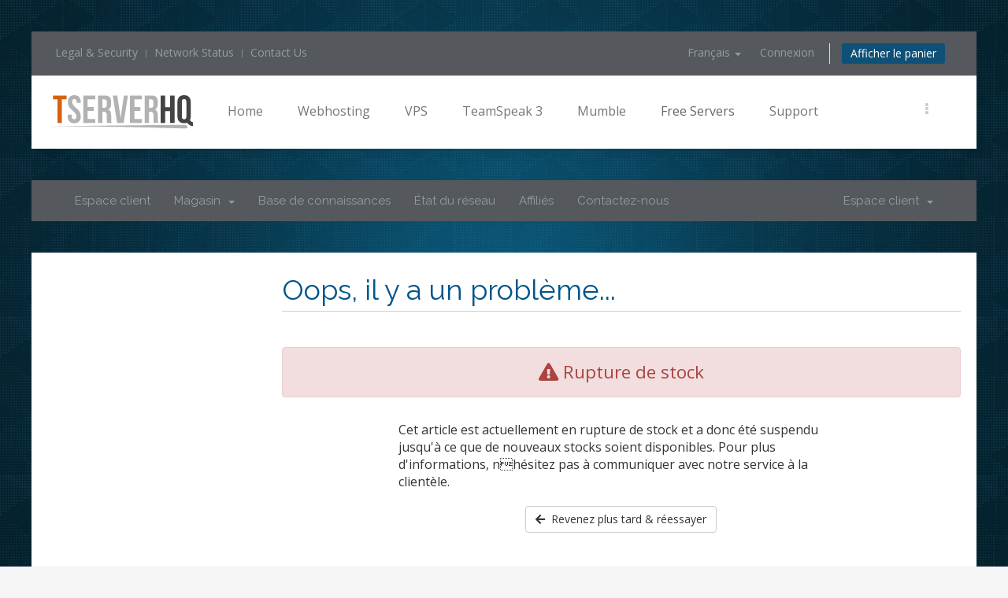

--- FILE ---
content_type: text/html; charset=utf-8
request_url: https://tserverhq.com/clients/cart.php?a=add&pid=54&language=french
body_size: 6703
content:
<!DOCTYPE html>
<html lang="en">
    <head>
        <meta charset="utf-8" />
        <meta http-equiv="X-UA-Compatible" content="IE=edge">
        <meta name="viewport" content="width=device-width, initial-scale=1">
        <title>Votre panier - TserverHQ</title>

        <!-- Styling -->
<link href="//fonts.googleapis.com/css?family=Open+Sans:300,400,600|Raleway:400,700" rel="stylesheet">
<link href="/clients/templates/tshqsix/css/all.min.css?v=c5c745" rel="stylesheet">
<link href="/clients/assets/css/font-awesome.min.css" rel="stylesheet">

<!-----------------------------Custom Additions--------------------------->
<link href="/clients/templates/tshqsix/css/overrides.css" rel="stylesheet">
<link href="/clients/templates/tshqsix/css/styles.css" rel="stylesheet">
<link href="/clients/templates/tshqsix/css/theme.css" rel="stylesheet">
<!-----------------------------Custom Additions--------------------------->

<!-- HTML5 Shim and Respond.js IE8 support of HTML5 elements and media queries -->
<!-- WARNING: Respond.js doesn't work if you view the page via file:// -->
<!--[if lt IE 9]>
  <script src="https://oss.maxcdn.com/libs/html5shiv/3.7.0/html5shiv.js"></script>
  <script src="https://oss.maxcdn.com/libs/respond.js/1.4.2/respond.min.js"></script>
<![endif]-->

<script type="text/javascript">
    var csrfToken = '49e03f5d1d5e63c4c5d41650b34ee57c4a5cb74d',
        markdownGuide = 'Guide de mise en forme',
        locale = 'en',
        saved = 'enregistré',
        saving = 'enregistrement automatique',
        whmcsBaseUrl = "/clients",
        requiredText = 'Requis',
        recaptchaSiteKey = "";
</script>

<!-----------------------------Custom JS Additions---------------------->

<script defer src="https://d3d22p1vke9wyr.cloudfront.net/assets/js/uikit-ecb573af.js" type="text/javascript"></script>
<script src="/clients/templates/tshqsix/js/autocomplete.js"></script>
<script defer src="https://d3d22p1vke9wyr.cloudfront.net/assets/js/uikit.js"></script>
<script defer src="https://d3d22p1vke9wyr.cloudfront.net/assets/js/social.js"></script>
<script defer src="https://d3d22p1vke9wyr.cloudfront.net/assets/js/theme.js"></script>

<!-- Custom Styling -->

<link rel="stylesheet" href="/clients/templates/tshqsix/css/custom.css">
<script src="/clients/templates/tshqsix/js/scripts.min.js?v=c5c745"></script>

        
        <script>
            jQuery(document).ready(function () {
                jQuery('.uk-dropdown').attr('style', 'top: 40px; left: 0px;');

                        });
        </script>

    
<!-- Dynamic Template Compatibility -->
<!-- Please update your theme to include or have a comment on the following to negate dynamic inclusion -->
<link rel="stylesheet" type="text/css" href="/clients/assets/css/fontawesome-all.min.css" />

</head>
    <body data-phone-cc-input="">

        

                <div class="uk-container uk-container-center">
            <div class="tm-header">
                <div class="tm-toolbar uk-clearfix uk-hidden-small">

                    <div class="uk-float-left">
                        <div class="uk-panel"><ul class="uk-subnav uk-subnav-line">
                                <li><a href="/legal">Legal &amp; Security</a></li>
                                <li><a href="https://tserverhq.com/clients/serverstatus.php">Network Status</a></li>
                                <li><a href="/support">Contact Us</a></li></ul>
                        </div>
                    </div>

                    <div class="uk-float-right">
                        <div class="uk-panel">
                            <!-- Top Bar -->
                                                        <ul class="top-nav">
                            <li>
                    <a href="#" class="choose-language" data-toggle="popover" id="languageChooser">
                        Français
                        <b class="caret"></b>
                    </a>
                    <div id="languageChooserContent" class="hidden">
                        <ul>
                                                            <li>
                                    <a href="/clients/cart.php?a=add&amp;pid=54&amp;language=arabic">العربية</a>
                                </li>
                                                            <li>
                                    <a href="/clients/cart.php?a=add&amp;pid=54&amp;language=azerbaijani">Azerbaijani</a>
                                </li>
                                                            <li>
                                    <a href="/clients/cart.php?a=add&amp;pid=54&amp;language=catalan">Català</a>
                                </li>
                                                            <li>
                                    <a href="/clients/cart.php?a=add&amp;pid=54&amp;language=chinese">中文</a>
                                </li>
                                                            <li>
                                    <a href="/clients/cart.php?a=add&amp;pid=54&amp;language=croatian">Hrvatski</a>
                                </li>
                                                            <li>
                                    <a href="/clients/cart.php?a=add&amp;pid=54&amp;language=czech">Čeština</a>
                                </li>
                                                            <li>
                                    <a href="/clients/cart.php?a=add&amp;pid=54&amp;language=danish">Dansk</a>
                                </li>
                                                            <li>
                                    <a href="/clients/cart.php?a=add&amp;pid=54&amp;language=dutch">Nederlands</a>
                                </li>
                                                            <li>
                                    <a href="/clients/cart.php?a=add&amp;pid=54&amp;language=english">English</a>
                                </li>
                                                            <li>
                                    <a href="/clients/cart.php?a=add&amp;pid=54&amp;language=estonian">Estonian</a>
                                </li>
                                                            <li>
                                    <a href="/clients/cart.php?a=add&amp;pid=54&amp;language=farsi">Persian</a>
                                </li>
                                                            <li>
                                    <a href="/clients/cart.php?a=add&amp;pid=54&amp;language=french">Français</a>
                                </li>
                                                            <li>
                                    <a href="/clients/cart.php?a=add&amp;pid=54&amp;language=german">Deutsch</a>
                                </li>
                                                            <li>
                                    <a href="/clients/cart.php?a=add&amp;pid=54&amp;language=hebrew">עברית</a>
                                </li>
                                                            <li>
                                    <a href="/clients/cart.php?a=add&amp;pid=54&amp;language=hungarian">Magyar</a>
                                </li>
                                                            <li>
                                    <a href="/clients/cart.php?a=add&amp;pid=54&amp;language=italian">Italiano</a>
                                </li>
                                                            <li>
                                    <a href="/clients/cart.php?a=add&amp;pid=54&amp;language=macedonian">Macedonian</a>
                                </li>
                                                            <li>
                                    <a href="/clients/cart.php?a=add&amp;pid=54&amp;language=norwegian">Norwegian</a>
                                </li>
                                                            <li>
                                    <a href="/clients/cart.php?a=add&amp;pid=54&amp;language=portuguese-br">Português</a>
                                </li>
                                                            <li>
                                    <a href="/clients/cart.php?a=add&amp;pid=54&amp;language=portuguese-pt">Português</a>
                                </li>
                                                            <li>
                                    <a href="/clients/cart.php?a=add&amp;pid=54&amp;language=romanian">Română</a>
                                </li>
                                                            <li>
                                    <a href="/clients/cart.php?a=add&amp;pid=54&amp;language=russian">Русский</a>
                                </li>
                                                            <li>
                                    <a href="/clients/cart.php?a=add&amp;pid=54&amp;language=spanish">Español</a>
                                </li>
                                                            <li>
                                    <a href="/clients/cart.php?a=add&amp;pid=54&amp;language=swedish">Svenska</a>
                                </li>
                                                            <li>
                                    <a href="/clients/cart.php?a=add&amp;pid=54&amp;language=turkish">Türkçe</a>
                                </li>
                                                            <li>
                                    <a href="/clients/cart.php?a=add&amp;pid=54&amp;language=ukranian">Українська</a>
                                </li>
                                                    </ul>
                    </div>
                </li>
                                        <li>
                    <a href="/clients/clientarea.php">Connexion</a>
                </li>
                                <li class="primary-action">
                    <a href="/clients/cart.php?a=view" class="btn">
                        Afficher le panier
                    </a>
                </li>
                                </ul>
                        </div>
                    </div>

                </div>

                <nav class="tm-navbar uk-navbar">
                    <a class="tm-logo uk-float-left uk-hidden-small" href="https://tserverhq.com"><img src="/clients/templates/tshqsix/img/TSHQ_Logo_BLK.svg" width="180" height="48" alt="TserverHQ Server Hosting"></a>
                    <ul class="uk-navbar-nav uk-visible-large">
                        <li class="uk-parent" data-uk-dropdown="{'preventflip':'y'}" aria-haspopup="true" aria-expanded="false">
                            <a href="/">Home</a>
                            <div class="uk-dropdown uk-dropdown-navbar uk-dropdown-width-2">
                                <div class="uk-grid uk-dropdown-grid">
                                    <div class="uk-width-1-2">
                                        <ul class="uk-nav uk-nav-navbar">
                                            <li><a href="/home/we-beat-any-price"><i class="uk-icon-check"></i> We Beat Any Price!</a></li>
                                            <li><a href="/home/30-day-guarantee"><i class="uk-icon-check"></i> 30 day guarantee</a></li>
                                            <li><a href="/home/instant-setup"><i class="uk-icon-check"></i> Instant Setup</a></li>
                                            <li><a href="/home/verified-safe"><i class="uk-icon-check"></i> Verified Safe</a></li>
                                            <li><a href="/home/group-pay"><i class="uk-icon-check"></i> Group Pay</a></li>
                                        </ul>
                                    </div>
                                    <div class="uk-width-1-2">
                                        <ul class="uk-nav uk-nav-navbar">
                                            <li><a href="/home/increase-or-decrease-users-at-anytime"><i class="uk-icon-check"></i> Change Size Instantly</a></li>
                                            <li><a href="/home/custom-panel"><i class="uk-icon-check"></i> Custom Panels</a></li>
                                            <li><a href="#"><i class="uk-icon-check"></i> No Hidden Charges</a></li>
                                            <li><a href="/support"><i class="uk-icon-check"></i> 24 Hour Support</a></li>
                                            <li><a href="/home/sla"><i class="uk-icon-check"></i> 99.8% Uptime SLA</a></li>
                                        </ul>
                                    </div>
                                </div>
                            </div>
                        </li>
                        <li class="uk-parent" data-uk-dropdown="{'preventflip':'y'}" aria-haspopup="true" aria-expanded="false">
                            <a href="/webhosting">Webhosting</a>
                            <div class="uk-dropdown uk-dropdown-navbar uk-dropdown-width-2">
                                <div class="uk-grid uk-dropdown-grid">
                                    <div class="uk-width-1-2">
                                        <ul class="uk-nav uk-nav-navbar">
                                            <li><a href="/webhosting">Webhosting Prices</a></li>
                                            <li><a href="/webhosting/ssl-certificates">Free SSL Certificates</a></li>
                                        </ul>
                                    </div>
                                    <div class="uk-width-1-2">
                                        <ul class="uk-nav uk-nav-navbar">
                                            <li>
                                                <a href="/webhosting/free-voice-server">Free Voice Server
                                                    <div>Ts3 or Mumble!</div>
                                                </a>
                                            </li>
                                            <li>
                                                <a href="/teamspeak-3-server/teamspeak-3-no-port-service">Free Ts3 No-Port
                                                    <div>Use your domain!</div>
                                                </a>
                                            </li>
                                        </ul>
                                    </div>
                                </div>
                            </div>
                        </li>
                        <li class="uk-parent" data-uk-dropdown="{'preventflip':'y'}" aria-haspopup="true" aria-expanded="false">
                            <a href="/teamspeak-3-server/teamspeak-3-vps">VPS</a>
                            <div class="uk-dropdown uk-dropdown-navbar uk-dropdown-width-2">
                                <div class="uk-grid uk-dropdown-grid">
                                    <div class="uk-width-1-2">
                                        <ul class="uk-nav uk-nav-navbar">
                                            <li><a href="/teamspeak-3-server/teamspeak-3-vps">Voice Server VPS</a></li>
                                            <li><a href="/vps/game-server-vps">Gamer Server VPS</a></li>
                                            <li><a href="https://tserverhq.com/clients/knowledgebase/21/Virtual-Private-Servers-VPS">VPS Guides</a></li>
                                        </ul>
                                    </div>
                                    <div class="uk-width-1-2">
                                        <ul class="uk-nav uk-nav-navbar">
                                            <li><a href="/vps/fully-managed">Fully Managed Support</a></li>
                                            <li><a href="/vps/server-monitoring">Server Monitoring</a></li>
                                        </ul>
                                    </div>
                                </div>
                            </div>
                        </li>
                        <li class="uk-parent" data-uk-dropdown="{'preventflip':'y'}" aria-haspopup="true" aria-expanded="false">
                            <a href="/teamspeak-3-server">TeamSpeak 3</a>
                            <div class="uk-dropdown uk-dropdown-navbar uk-dropdown-width-2">
                                <div class="uk-grid uk-dropdown-grid">
                                    <div class="uk-width-1-2">
                                        <ul class="uk-nav uk-nav-navbar">
                                            <li><a href="/teamspeak-3-server">TeamSpeak 3 pricing</a></li>
                                            <li><a href="/teamspeak-3-server/teamspeak-for-smartphones">TeamSpeak Phone App</a></li>
                                            <li><a href="https://tserverhq.com/clients/knowledgebase/12/Teamspeak-3">TeamSpeak 3 Guides</a></li>
                                            <li><a href="https://www.teamspeak.com/downloads">TeamSpeak 3 Download</a></li>
                                        </ul>
                                    </div>
                                    <div class="uk-width-1-2">
                                        <ul class="uk-nav uk-nav-navbar">
                                            <li>
                                                <a href="/teamspeak-3-server/teamspeak-3-vps">TeamSpeak 3 VPS
                                                    <div>host your own teamspeak!</div>
                                                </a>
                                            </li>
                                            <li>
                                                <a href="/teamspeak-3-server/teamspeak-3-no-port-service">No-Port Service
                                                    <div>Never use a port again!</div>
                                                </a>
                                            </li>
                                            <li>
                                                <a href="/teamspeak-3-server/ts3-bot">TeamSpeak3 Bot
                                                    <div>Automate your server!</div>
                                                </a>
                                            </li>
                                        </ul>
                                    </div>
                                </div>
                            </div>
                        </li>
                        <li class="uk-parent" data-uk-dropdown="{'preventflip':'y'}" aria-haspopup="true" aria-expanded="false">
                            <a href="/mumble-server">Mumble</a>
                            <div class="uk-dropdown uk-dropdown-navbar uk-dropdown-width-1">
                                <div class="uk-grid uk-dropdown-grid">
                                    <div class="uk-width-1-1">
                                        <ul class="uk-nav uk-nav-navbar">
                                            <li><a href="/mumble-server">Mumble Pricing</a></li>
                                            <li><a href="https://tserverhq.com/clients/downloads/3/Download-Mumble">Mumble Download</a></li>
                                            <li><a href="/mumble-server/mumble-for-android">Mumble for Android</a></li>
                                            <li><a href="https://tserverhq.com/clients/knowledgebase/6/Mumble">Mumble Guides</a></li>
                                        </ul>
                                    </div>
                                </div>
                            </div>
                        </li>
                        <li class="uk-active"><a href="/free-servers">Free Servers</a></li>
                        <li class="uk-parent" data-uk-dropdown="{'preventflip':'y'}" aria-haspopup="true" aria-expanded="false">
                            <a href="/support">Support</a>
                            <div class="uk-dropdown uk-dropdown-navbar uk-dropdown-width-1">
                                <div class="uk-grid uk-dropdown-grid">
                                    <div class="uk-width-1-1">
                                        <ul class="uk-nav uk-nav-navbar">
                                            <li><a href="https://tserverhq.com/clients/knowledgebase">Knowledgebase</a></li>
                                            <li><a href="https://tserverhq.com/clients/supporttickets.php">View support tickets</a></li>
                                            <li><a href="https://tserverhq.com/clients/submitticket.php">Open new ticket</a></li>
                                        </ul>
                                    </div>
                                </div>
                            </div>
                        </li>
                    </ul>
                    <div class="uk-navbar-flip">
                        <div class="uk-flex uk-flex-middle uk-navbar-content tm-navbar-more uk-visible-large" data-uk-dropdown="{mode:'click'}">
                            <a class="uk-link-reset"></a>
                            <div class="uk-dropdown uk-dropdown-flip">
                                <div class="">
                                    <h3 class="uk-panel-title">Login Areas</h3>
                                    <div class="uk-grid">
                                        <div class="uk-width-1-1">
                                            <ul class="uk-nav uk-nav-navbar">
                                                <li><a href="https://tserverhq.com/clients/clientarea.php">Billing & Support Area</a></li>
                                                <li class="uk-nav-header">Products</li>
                                                <li>
                                                    <a href="https://tserverhq.com/clients/clientarea.php?action=services">Webhosting
                                                        <div class="uk-text-small uk-text-muted">or yourdomain.com/cpanel</div>
                                                    </a>
                                                </li>
                                                <li>
                                                    <a href="https://server.tserverhq.com">Voice Control Panel
                                                        <div class="uk-text-small uk-text-muted">For all voice server types.</div>
                                                    </a>
                                                </li>
                                                <li>
                                                    <a href="https://tserverhq.com/bot">TS3 Bot</a>
                                                    <div class="uk-text-small uk-text-muted">TeamSpeak 3 Bot Login.</div>
                                                </li>
                                            </ul>
                                        </div>
                                    </div>
                                </div>
                            </div>
                        </div>
                    </div>
                    <a href="#offcanvas" class="uk-navbar-toggle uk-navbar-flip uk-padding-remove uk-hidden-large" data-uk-offcanvas=""></a>
                    <div class="uk-navbar-content uk-padding-remove uk-visible-small">
                        <a class="tm-logo-small uk-float-left" href="https://tserverhq.com">
                            <img src="/clients/templates/tshqsix/img/TSHQ_Logo_BLK.svg" width="160" height="39" alt="TserverHQ Hosting">
                        </a>
                    </div>
                </nav>
            </div>

            <section id="main-menu">

                <nav id="nav" class="navku navbar navbar-default navbar-main tm-toolbar uk-clearfix" role="navigation" style="margin-top:40px;border-radius: 0px;">
                    <div class="">
                        <!-- Brand and toggle get grouped for better mobile display -->
                        <div class="navbar-header">
                            <button type="button" class="navbar-toggle" data-toggle="collapse" data-target="#primary-nav">
                                <span class="sr-only">Toggle navigation</span>
                                <span class="icon-bar"></span>
                                <span class="icon-bar"></span>
                                <span class="icon-bar"></span>
                            </button>
                        </div>

                        <!-- Collect the nav links, forms, and other content for toggling -->
                        <div class="collapse navbar-collapse" id="primary-nav">

                            <ul class="nav navbar-nav">

                                    <li menuItemName="Home" class="" id="Primary_Navbar-Home">
        <a href="/clients/index.php">
                        Espace client
                                </a>
            </li>
    <li menuItemName="Store" class="dropdown" id="Primary_Navbar-Store">
        <a class="dropdown-toggle" data-toggle="dropdown" href="#">
                        Magasin
                        &nbsp;<b class="caret"></b>        </a>
                    <ul class="dropdown-menu">
                            <li menuItemName="Browse Products Services" id="Primary_Navbar-Store-Browse_Products_Services">
                    <a href="/clients/cart.php">
                                                Tout parcourir
                                            </a>
                </li>
                            <li menuItemName="Shop Divider 1" class="nav-divider" id="Primary_Navbar-Store-Shop_Divider_1">
                    <a href="">
                                                -----
                                            </a>
                </li>
                            <li menuItemName="Voice Servers" id="Primary_Navbar-Store-Voice_Servers">
                    <a href="/clients/cart.php?gid=4">
                                                Voice Servers
                                            </a>
                </li>
                            <li menuItemName="Web Hosting" id="Primary_Navbar-Store-Web_Hosting">
                    <a href="/clients/cart.php?gid=5">
                                                Web Hosting
                                            </a>
                </li>
                            <li menuItemName="Bots" id="Primary_Navbar-Store-Bots">
                    <a href="/clients/cart.php?gid=7">
                                                Bots
                                            </a>
                </li>
                            <li menuItemName="SSL Certificates" id="Primary_Navbar-Store-SSL_Certificates">
                    <a href="/clients/cart.php?gid=6">
                                                SSL Certificates
                                            </a>
                </li>
                            <li menuItemName="VPS / Dedicated" id="Primary_Navbar-Store-VPS___Dedicated">
                    <a href="/clients/cart.php?gid=8">
                                                VPS / Dedicated
                                            </a>
                </li>
                            <li menuItemName="Register a New Domain" id="Primary_Navbar-Store-Register_a_New_Domain">
                    <a href="/clients/cart.php?a=add&domain=register">
                                                Enregistrer un nom de domaine
                                            </a>
                </li>
                            <li menuItemName="Transfer a Domain to Us" id="Primary_Navbar-Store-Transfer_a_Domain_to_Us">
                    <a href="/clients/cart.php?a=add&domain=transfer">
                                                Transférer un nom de domaine
                                            </a>
                </li>
                        </ul>
            </li>
    <li menuItemName="Knowledgebase" class="" id="Primary_Navbar-Knowledgebase">
        <a href="/clients/knowledgebase">
                        Base de connaissances
                                </a>
            </li>
    <li menuItemName="Network Status" class="" id="Primary_Navbar-Network_Status">
        <a href="/clients/serverstatus.php">
                        État du réseau
                                </a>
            </li>
    <li menuItemName="Affiliates" class="" id="Primary_Navbar-Affiliates">
        <a href="/clients/affiliates.php">
                        Affiliés
                                </a>
            </li>
    <li menuItemName="Contact Us" class="" id="Primary_Navbar-Contact_Us">
        <a href="/clients/contact.php">
                        Contactez-nous
                                </a>
            </li>

                            </ul>

                            <ul class="nav navbar-nav navbar-right">

                                    <li menuItemName="Account" class="dropdown" id="Secondary_Navbar-Account">
        <a class="dropdown-toggle" data-toggle="dropdown" href="#">
                        Espace client
                        &nbsp;<b class="caret"></b>        </a>
                    <ul class="dropdown-menu">
                            <li menuItemName="Login" id="Secondary_Navbar-Account-Login">
                    <a href="/clients/clientarea.php">
                                                Connexion
                                            </a>
                </li>
                            <li menuItemName="Divider" class="nav-divider" id="Secondary_Navbar-Account-Divider">
                    <a href="">
                                                -----
                                            </a>
                </li>
                            <li menuItemName="Forgot Password?" id="Secondary_Navbar-Account-Forgot_Password?">
                    <a href="/clients/password/reset/begin">
                                                Mot de passe oublié?
                                            </a>
                </li>
                        </ul>
            </li>

                            </ul>

                        </div><!-- /.navbar-collapse -->
                    </div>
                </nav>

            </section>

            
            
            <section id="main-body" class="container" style="margin:0px;padding:0px;width:100%;background: transparent;">
                <div id="tm-middle" class="tm-middle uk-grid" data-uk-grid-match="" data-uk-grid-margin="" >
                    <div class="tm-main uk-width-medium-3-4 uk-row-first" style="margin-top:40px;padding-left: 0px;width:100%;" >
                        <main  class="tm-content" id="tm-content" style="background: #ffffff;padding:20px;">

                                                        




                            

<link rel="stylesheet" type="text/css" href="/clients/templates/orderforms/standard_cart/css/all.min.css?v=c5c745" />
<script type="text/javascript" src="/clients/templates/orderforms/standard_cart/js/scripts.min.js?v=c5c745"></script>

<div id="order-standard_cart">

    <div class="row">

        <div class="pull-md-right col-md-9">

            <div class="header-lined">
                <h1>
                    Oops, il y a un problème...
                </h1>
            </div>

        </div>

        <div class="col-md-3 pull-md-left sidebar hidden-xs hidden-sm">

            
        </div>

        <div class="col-md-9 pull-md-right">

            <div class="categories-collapsed visible-xs visible-sm clearfix">

    <div class="pull-left form-inline">
        <form method="get" action="/clients/cart.php">
            <select name="gid" onchange="submit()" class="form-control">
                <optgroup label="Product Categories">
                                            <option value="4">Voice Servers</option>
                                            <option value="5">Web Hosting</option>
                                            <option value="7">Bots</option>
                                            <option value="6">SSL Certificates</option>
                                            <option value="8">VPS / Dedicated</option>
                                    </optgroup>
                <optgroup label="Actions">
                                                                <option value="registerdomain">Enregistrer un nom de domaine</option>
                                                                <option value="transferdomain">Transférer un nom de domaine</option>
                                        <option value="viewcart">Afficher le panier</option>
                </optgroup>
            </select>
        </form>
    </div>

    
</div>

            <div class="alert alert-danger error-heading">
                <i class="fas fa-exclamation-triangle"></i>
                Rupture de stock
            </div>

            <div class="row">
                <div class="col-sm-8 col-sm-offset-2">

                    <p class="margin-bottom">Cet article est actuellement en rupture de stock et a donc été suspendu jusqu'à ce que de nouveaux stocks soient disponibles. Pour plus d'informations, nhésitez pas à communiquer avec notre service à la clientèle.</p>

                    <div class="text-center">
                        <a href="javascript:history.go(-1)" class="btn btn-default">
                            <i class="fas fa-arrow-left"></i>&nbsp;
                            Revenez plus tard & réessayer
                        </a>
                    </div>

                </div>
            </div>

        </div>
    </div>
</div>






</main>
</div>

</div>
</section>






    <footer id="tm-footer" class="tm-footer tm-footer-margin-top" style="margin-top: 40px;">
        <div class="uk-panel uk-panel-space uk-text-center">
            <a class="tm-totop-scroller uk-link-reset" data-uk-smooth-scroll="" href="#"></a>

            <div class="uk-panel">
                <div>
                    <img class="uk-margin-bottom" src="https://d3d22p1vke9wyr.cloudfront.net/images/TSHQ_Logo_WHT.svg" width="150" height="41" alt="TserverHQ TeamSpeak 3 Servers">
                    <br>Copyright &copy; 2026 TserverHQ All rights reserved.<br>TserverHQ is a wholly owned subsidiary of Invictus International
                </div></div>
        </div>
    </footer>
</div>

<div id="offcanvas" class="uk-offcanvas">
    <div class="uk-offcanvas-bar uk-offcanvas-bar-flip">
        <ul class="uk-nav uk-nav-offcanvas">
            <li class="uk-parent">
                <a href="/">Home</a>
                <ul class="uk-nav-sub">
                    <li><a href="/home/we-beat-any-price"><i class="uk-icon-check"></i> We Beat Any Price!</a></li>
                    <li><a href="/home/30-day-guarantee"><i class="uk-icon-check"></i> 30 day guarantee</a></li>
                    <li><a href="/home/instant-setup"><i class="uk-icon-check"></i> Instant Setup</a></li>
                    <li><a href="/home/verified-safe"><i class="uk-icon-check"></i> Verified Safe</a></li>
                    <li><a href="/home/group-pay"><i class="uk-icon-check"></i> Group Pay</a></li>
                    <li><a href="/home/increase-or-decrease-users-at-anytime"><i class="uk-icon-check"></i> Change Size Instantly</a></li>
                    <li><a href="/home/custom-panel"><i class="uk-icon-check"></i> Custom Panels</a></li>
                    <li><a href="#"><i class="uk-icon-check"></i> No Hidden Charges</a></li>
                    <li><a href="/support"><i class="uk-icon-check"></i> 24 Hour Support</a></li>
                    <li><a href="/home/sla"><i class="uk-icon-check"></i> 99.8% Uptime SLA</a></li>
                </ul>
            </li>
            <li class="uk-parent">
                <a href="/webhosting">Webhosting</a>
                <ul class="uk-nav-sub">
                    <li><a href="/webhosting">Webhosting Prices</a></li>
                    <li><a href="/webhosting/ssl-certificates">Free SSL Certificates</a></li>
                    <li>
                        <a href="/webhosting/free-voice-server">Free Voice Server</a>
                        <div>
                            Ts3 or Mumble!
                        </div>
                    </li>
                    <li>
                        <a href="/teamspeak-3-server/teamspeak-3-no-port-service">Free Ts3 No-Port</a>
                        <div>
                            Use your domain!
                        </div>
                    </li>
                </ul>
            </li>
            <li class="uk-parent">
                <a href="/teamspeak-3-server/teamspeak-3-vps">VPS</a>
                <ul class="uk-nav-sub">
                    <li><a href="/teamspeak-3-server/teamspeak-3-vps">Voice Server VPS</a></li>
                    <li><a href="/vps/game-server-vps">Gamer Server VPS</a></li>
                    <li><a href="https://tserverhq.com/clients/knowledgebase/21/Virtual-Private-Servers-VPS">VPS Guides</a></li>
                    <li><a href="/vps/fully-managed">Fully Managed Support</a></li>
                    <li><a href="/vps/server-monitoring">Server Monitoring</a></li>
                </ul>
            </li>
            <li class="uk-parent">
                <a href="/teamspeak-3-server">TeamSpeak 3</a>
                <ul class="uk-nav-sub">
                    <li><a href="/teamspeak-3-server">TeamSpeak 3 pricing</a></li>
                    <li><a href="/teamspeak-3-server/teamspeak-for-smartphones">TeamSpeak Phone App</a></li>
                    <li><a href="https://tserverhq.com/clients/knowledgebase/12/Teamspeak-3">TeamSpeak 3 Guides</a></li>
                    <li><a href="https://www.teamspeak.com/downloads">TeamSpeak 3 Download</a></li>
                    <li>
                        <a href="/teamspeak-3-server/teamspeak-3-vps">TeamSpeak 3 VPS</a>
                        <div>
                            host your own teamspeak!
                        </div>
                    </li>
                    <li>
                        <a href="/teamspeak-3-server/teamspeak-3-no-port-service">No-Port Service</a>
                        <div>
                            Never use a port again!
                        </div>
                    </li>
                    <li>
                        <a href="/teamspeak-3-server/ts3-bot">TeamSpeak3 Bot</a>
                        <div>
                            Automate your server!
                        </div>
                    </li>
                </ul>
            </li>
            <li class="uk-parent">
                <a href="/mumble-server">Mumble</a>
                <ul class="uk-nav-sub">
                    <li><a href="/mumble-server">Mumble Pricing</a></li>
                    <li><a href="https://tserverhq.com/clients/downloads/3/Download-Mumble">Mumble Download</a></li>
                    <li><a href="/mumble-server/mumble-for-android">Mumble for Android</a></li>
                    <li><a href="https://tserverhq.com/clients/knowledgebase/6/Mumble">Mumble Guides</a></li>
                </ul>
            </li>
            <li class="uk-active"><a href="/free-servers">Free Servers</a></li>
            <li class="uk-parent">
                <a href="/support">Support</a>
                <ul class="uk-nav-sub">
                    <li><a href="https://tserverhq.com/clients/knowledgebase">Knowledgebase</a></li>
                    <li><a href="https://tserverhq.com/clients/supporttickets.php">View support tickets</a></li>
                    <li><a href="https://tserverhq.com/clients/submitticket.php">Open new ticket</a></li>
                </ul>
            </li>
        </ul>
        <div class="uk-panel">
            <form id="search-122-5af3c3a72d9c5" class="uk-search" action="/free-servers" method="post" name="search-122-5af3c3a72d9c5">
<input type="hidden" name="token" value="49e03f5d1d5e63c4c5d41650b34ee57c4a5cb74d" />
                <input class="uk-search-field" type="text" name="searchword" placeholder="search..."> <input type="hidden" name="task" value="search"> <input type="hidden" name="option" value="com_search"> <input type="hidden" name="Itemid" value="152">
            </form>
        </div>
    </div>
</div>

<div id="fullpage-overlay" class="hidden">
    <div class="outer-wrapper">
        <div class="inner-wrapper">
            <img src="/clients/assets/img/overlay-spinner.svg">
            <br>
            <span class="msg"></span>
        </div>
    </div>
</div>

<div class="modal system-modal fade" id="modalAjax" tabindex="-1" role="dialog" aria-hidden="true">
    <div class="modal-dialog">
        <div class="modal-content panel-primary">
            <div class="modal-header panel-heading">
                <button type="button" class="close" data-dismiss="modal">
                    <span aria-hidden="true">&times;</span>
                    <span class="sr-only">Close</span>
                </button>
                <h4 class="modal-title"></h4>
            </div>
            <div class="modal-body panel-body">
                Chargement en cours...
            </div>
            <div class="modal-footer panel-footer">
                <div class="pull-left loader">
                    <i class="fas fa-circle-notch fa-spin"></i>
                    Chargement en cours...
                </div>
                <button type="button" class="btn btn-default" data-dismiss="modal">
                    Close
                </button>
                <button type="button" class="btn btn-primary modal-submit">
                    Submit
                </button>
            </div>
        </div>
    </div>
</div>

<form action="#" id="frmGeneratePassword" class="form-horizontal">
    <div class="modal fade" id="modalGeneratePassword">
        <div class="modal-dialog">
            <div class="modal-content panel-primary">
                <div class="modal-header panel-heading">
                    <button type="button" class="close" data-dismiss="modal" aria-label="Close"><span aria-hidden="true">&times;</span></button>
                    <h4 class="modal-title">
                        Generate Password
                    </h4>
                </div>
                <div class="modal-body">
                    <div class="alert alert-danger hidden" id="generatePwLengthError">
                        Please enter a number between 8 and 64 for the password length
                    </div>
                    <div class="form-group">
                        <label for="generatePwLength" class="col-sm-4 control-label">Password Length</label>
                        <div class="col-sm-8">
                            <input type="number" min="8" max="64" value="12" step="1" class="form-control input-inline input-inline-100" id="inputGeneratePasswordLength">
                        </div>
                    </div>
                    <div class="form-group">
                        <label for="generatePwOutput" class="col-sm-4 control-label">Generated Password</label>
                        <div class="col-sm-8">
                            <input type="text" class="form-control" id="inputGeneratePasswordOutput">
                        </div>
                    </div>
                    <div class="row">
                        <div class="col-sm-8 col-sm-offset-4">
                            <button type="submit" class="btn btn-default btn-sm">
                                <i class="fas fa-plus fa-fw"></i>
                                Generate new password
                            </button>
                            <button type="button" class="btn btn-default btn-sm copy-to-clipboard" data-clipboard-target="#inputGeneratePasswordOutput">
                                <img src="/clients/assets/img/clippy.svg" alt="Copy to clipboard" width="15">
                                
                            </button>
                        </div>
                    </div>
                </div>
                <div class="modal-footer">
                    <button type="button" class="btn btn-default" data-dismiss="modal">
                        Close
                    </button>
                    <button type="button" class="btn btn-primary" id="btnGeneratePasswordInsert" data-clipboard-target="#inputGeneratePasswordOutput">
                        Copy to clipboard & Insert
                    </button>
                </div>
            </div>
        </div>
    </div>
</form>



</body>
</html>


--- FILE ---
content_type: text/css
request_url: https://tserverhq.com/clients/templates/tshqsix/css/custom.css
body_size: 3506
content:
@import url(https://fonts.googleapis.com/css?family=Open+Sans:600,400,300);@import url(https://fonts.googleapis.com/css?family=Raleway:400,500);@media (min-width:1220px){body>.uk-container>:last-child{margin-bottom:40px}}body{background-color:transparent!important}.navbar-main li.account{background-color:transparent}.navbar-main .navbar-nav>li>a{padding-bottom:1px!important;padding-top:1px!important;color:rgba(177,185,186,.7)}.navbar-main .navbar-nav>.active>a,.navbar-main .navbar-nav>.active>a:focus,.navbar-main .navbar-nav>.active>a:hover,.navbar-main .navbar-nav>.open>a,.navbar-main .navbar-nav>.open>a:focus,.navbar-main .navbar-nav>.open>a:hover,.navbar-main .navbar-nav>li>a:focus,.navbar-main .navbar-nav>li>a:hover{background:0 0}ul.top-nav{margin-top:0!important;margin-bottom:0}ul.top-nav>li>a{padding:0 10px!important;color:rgba(177,185,186,.7);font:400 14px/24px Open Sans}ul.top-nav>li:active>a,ul.top-nav>li:focus>a,ul.top-nav>li:hover>a,ul.top-nav>li>a:focus{color:#fff}.email-verification{float:left;width:100%}.email-verification .btn{margin:3px 0;padding:3px 10px;background-color:#55595d;border-color:#55595d;color:#fff;font-style:normal;white-space:nowrap;overflow:hidden;text-overflow:ellipsis}#footer .tm-footer{box-shadow:0 10px 15px 0 rgba(0,0,0,.03)}#footer .uk-text-center{text-align:center!important}#footer .uk-panel-space{padding:30px}@media (min-width:1220px){.tm-content+.tm-main-bottom,.tm-footer-margin-top,.tm-main-top+.tm-content,.tm-middle+.tm-bottom-a,.tm-middle+.tm-bottom-b{margin-top:40px}}#footer .tm-footer>.uk-panel{background:#4c5054;color:#b1b9ba}#footer .uk-panel:before,.uk-panel:after{content:"";display:table}#footer .uk-panel>:not(.uk-panel-title):last-child{margin-bottom:0}@media (min-width:1220px){.tm-header{margin-top:40px;margin-bottom:40px}}.tm-header{margin-top:30px;margin-bottom:30px}@media (min-width:1220px){.tm-toolbar{padding-left:40px;padding-right:40px}}.tm-toolbar{padding:15px 30px;background:#55595d;color:#b1b9ba}.uk-clearfix:before{content:"";display:table-cell}[class*=uk-float-]{max-width:100%}.uk-float-left{float:left}.uk-panel,.uk-panel:hover{text-decoration:none}.uk-panel{display:block;position:relative}.uk-panel>:not(.uk-panel-title):last-child{margin-bottom:0}.uk-subnav{display:-ms-flexbox;display:-webkit-flex;display:flex;-ms-flex-wrap:wrap;-webkit-flex-wrap:wrap;flex-wrap:wrap;margin-left:-10px;margin-top:-10px;padding:0;list-style:none}.uk-subnav:after,.uk-subnav:before{content:"";display:block;overflow:hidden}.tm-toolbar .uk-subnav>:first-child{padding-left:0}.uk-subnav>*{float:left}.uk-subnav>*{-ms-flex:none;-webkit-flex:none;flex:none;padding-left:10px;margin-top:10px;position:relative}.uk-subnav-line>:before{content:"";display:inline-block;height:10px;vertical-align:middle}.tm-toolbar .uk-icon-hover,.tm-toolbar .uk-subnav>*>*{color:rgba(177,185,186,.7)}.tm-toolbar a{color:#fff}.uk-subnav>*>*{display:inline-block;color:#767676}[class*=uk-float-]{max-width:100%}.uk-float-right{float:right}.uk-navbar{background:#fff;color:#767676;padding:25px;box-shadow:0 10px 15px 0 rgba(0,0,0,.05)}.tm-navbar .tm-logo{margin-right:22px}img{max-width:100%;height:auto;box-sizing:border-box;border:0}.uk-navbar-nav{margin:0;padding:0;list-style:none;float:left}.uk-navbar-nav>li{float:left;position:relative}.uk-navbar-nav>li>a{display:block;box-sizing:border-box;text-decoration:none;height:40px;padding:0 22px;line-height:40px;color:#767676;font-size:16px;font-family:Open Sans;font-weight:400}@media (min-width:768px){.uk-dropdown-width-2:not(.uk-dropdown-stack){width:440px}}.uk-dropdown-navbar{margin-top:0;background:#fff;color:#b4b8b9}.col-xs-12.main-content{background-color:#fff}section#header{background:0 0!important}.uk-container-center{margin-left:auto;margin-right:auto}@media (min-width:1220px){.uk-container{max-width:1380px!important;padding:0 40px}.tm-header{margin-top:40px;margin-bottom:40px}.tm-toolbar{padding-left:40px;padding-right:40px}}.uk-container{box-sizing:border-box;max-width:1060px;padding:0 40px}.uk-container:after,.uk-container:before{content:"";display:table}.uk-container:after{clear:both}.uk-button,.uk-nav-dropdown>li>a,.uk-nav-navbar>li>a,.uk-nav-offcanvas>li>a,.uk-tab>li>a{overflow:hidden}.tm-header{margin-top:30px;margin-bottom:30px}.tm-toolbar{padding:15px 30px;background:#55595d;float:left;width:100%;color:#b1b9ba}[class*=uk-float-]{max-width:100%}.uk-float-left{float:left}.uk-panel>:not(.uk-panel-title):last-child{margin-bottom:0}.uk-subnav{display:-ms-flexbox;display:-webkit-flex;display:flex;-ms-flex-wrap:wrap;-webkit-flex-wrap:wrap;flex-wrap:wrap;margin-left:-10px;margin-top:-10px;padding:0;list-style:none}.uk-subnav:after,.uk-subnav:before{content:"";display:block;overflow:hidden}.tm-toolbar .uk-subnav>:first-child{padding-left:0}.uk-subnav>*{float:left}.uk-subnav>*{-ms-flex:none;-webkit-flex:none;flex:none;padding-left:10px;margin-top:10px;position:relative}.tm-toolbar .uk-icon-hover,.tm-toolbar .uk-subnav>*>*{color:rgba(177,185,186,.7)}.tm-toolbar a{color:#fff}.uk-subnav>*>*{display:inline-block;color:#767676}[class*=uk-float-]{max-width:100%}.uk-float-right{float:right}.uk-panel,.uk-panel:hover{text-decoration:none}.uk-panel{display:block;position:relative}.uk-navbar{background:#fff;color:#767676;float:left;width:100%;padding:25px;box-shadow:0 10px 15px 0 rgba(0,0,0,.05)}.uk-navbar:after,.uk-navbar:before{content:"";display:table}.tm-navbar .tm-logo{margin-right:22px}img{max-width:100%;height:auto;box-sizing:border-box;border:0}.uk-navbar-nav{margin:0;padding:0;list-style:none;float:left}.uk-navbar-nav>li{float:left;position:relative}.uk-navbar-nav>li>a{display:block;box-sizing:border-box;text-decoration:none;height:40px;padding:0 22px;line-height:40px;color:#767676;font-size:16px;font-family:Open Sans;font-weight:400}.logo_uknav{float:left}.navku{float:left;width:100%}.uk-navbar-nav>li.uk-open>a,.uk-navbar-nav>li:hover>a,.uk-navbar-nav>li>a:focus{background-color:rgba(0,0,0,0);color:#666;outline:0}.uk-open .uk-dropdown{-webkit-transform-origin:0 0;transform-origin:0 0}.uk-open .uk-dropdown-navbar{-webkit-animation:uk-fade-scale-02 .2s ease-in-out;animation:uk-fade-scale-02 .2s ease-in-out}@media (min-width:768px){.uk-dropdown-width-2:not(.uk-dropdown-stack){width:440px}}.uk-open>.uk-dropdown,.uk-open>.uk-dropdown-blank{display:block;-webkit-animation:uk-fade-scale-02 .2s ease-in-out;animation:uk-fade-scale-02 .2s ease-in-out;-webkit-transform-origin:0 0;transform-origin:0 0}.uk-dropdown-navbar{margin-top:0;background:#fff;color:#b4b8b9}.uk-dropdown-bottom{margin-top:5px}.uk-dropdown{padding:30px;background:#fff;color:#767676;font-size:1rem;vertical-align:top;border:1px solid rgba(0,0,0,.05);box-shadow:0 5px 15px 0 rgba(0,0,0,.05)}.uk-dropdown,.uk-dropdown-blank{display:none;position:absolute;z-index:1020;box-sizing:border-box;width:220px}.uk-dropdown .uk-width-1-2,.uk-dropdown .uk-width-2-4,.uk-dropdown .uk-width-3-6,.uk-dropdown .uk-width-5-10{width:50%!important}.uk-nav-navbar>li>a:focus,.uk-nav-navbar>li>a:hover{background:rgba(246,246,246,.55);color:#767676;outline:0;text-decoration:none}.uk-nav-dropdown>li>a,.uk-nav-navbar>li>a,.uk-nav-offcanvas>li>a,.uk-tab>li>a{overflow:hidden;font-size:14px;color:#767676;padding:10px 30px;width:100%;line-height:24px;float:left}.tm-totop-scroller{color:#b1b9ba!important;display:block;height:30px;right:30px;z-index:1;position:absolute}.tm-footer>.uk-panel a:hover{color:#b1b9ba}.uk-button{background:#f6f6f6 none repeat scroll 0 0;border:medium none;box-sizing:border-box;color:#767676;display:inline-block;font-family:inherit;font-feature-settings:inherit;font-kerning:inherit;font-language-override:inherit;font-size:1rem;font-size-adjust:inherit;font-stretch:inherit;font-style:inherit;font-synthesis:inherit;font-variant:inherit;font-weight:inherit;line-height:30px;margin:0;min-height:30px;overflow:visible;padding:0 12px;text-align:center;text-decoration:none!important;text-transform:none;vertical-align:middle}.uk-button:focus,.uk-button:hover{background-color:#eee;color:#767676;outline:medium none;text-decoration:none}.uk-button:not(:disabled){cursor:pointer}@media (min-width:768px){.uk-dropdown:not(.uk-dropdown-stack)>.uk-dropdown-grid{margin-left:-30px;margin-right:-30px}}@media (min-width:768px){.uk-dropdown:not(.uk-dropdown-stack)>.uk-dropdown-grid>[class*=uk-width-]{padding-left:30px;padding-right:30px}}.uk-width-1-2,.uk-width-2-4,.uk-width-3-6,.uk-width-5-10{width:50%}@media (min-width:768px){.uk-dropdown:not(.uk-dropdown-stack)>.uk-dropdown-grid>[class*=uk-width-]:nth-child(n+2){border-left:1px solid rgba(120,121,122,.15)}.uk-width-medium-1-4{width:25%}}.uk-article-title{font-size:22px;line-height:28px;font-weight:400;text-transform:none}.uk-article>:last-child{margin-bottom:0}.uk-panel-box{padding:30px;background:#fff;color:#767676;box-shadow:0 10px 15px 0 rgba(0,0,0,.03)}.uk-panel-box .uk-panel-title{color:#666}.uk-panel-title{margin-top:0;margin-bottom:20px;font-size:22px;line-height:30px;font-weight:400;text-transform:none;color:#666}*+address,*+blockquote,*+dl,*+fieldset,*+figure,*+ol,*+p,*+pre,*+ul{margin-top:20px}@media (min-width:1220px){.tm-content+.tm-main-bottom,.tm-footer-margin-top,.tm-main-top+.tm-content,.tm-middle+.tm-bottom-a,.tm-middle+.tm-bottom-b{margin-top:40px}}body>.uk-container>:last-child{margin-bottom:30px}@media (min-width:1220px){body>.uk-container>:last-child{margin-bottom:40px}}.tm-navbar .tm-logo{margin-right:22px}.tm-header>.tm-logo{display:inline-block;margin-bottom:30px}@media (min-width:1220px){.tm-header>.tm-logo{margin-bottom:40px}}.tm-header{margin-top:30px;margin-bottom:30px}@media (min-width:1220px){.tm-header{margin-top:40px;margin-bottom:40px}}@media (min-width:768px){.tm-article-blog .tm-socialbuttons{padding-left:90px}}@media (min-width:1220px){.tm-slideset-avion .uk-slidenav-previous{left:-40px}.tm-slideset-avion .uk-slidenav-next{right:-40px}}@media (min-width:960px){.tm-height-650{min-height:650px}}@media (max-width:767px){.tm-article-blog [class*=tm-article-date-]+*{margin-left:5px}}@media (min-width:768px){.tm-article-blog .tm-article-date{width:90px}.tm-article-blog [class*=tm-article-date-]{display:block}.tm-article-blog .tm-article-date-day{font-size:24px}}@media (min-width:768px){.tm-article-column{text-align:justify;-webkit-column-count:2;-moz-column-count:2;column-count:2;-webkit-column-gap:30px;-moz-column-gap:30px;column-gap:30px}}@media (min-width:768px) and (min-width:1220px){.tm-article-column{-webkit-column-gap:40px;-moz-column-gap:40px;column-gap:40px}}@media (max-width:767px){.tm-article-blog .tm-article-content.tm-article-date-true{padding-top:40px}}@media (min-width:768px){.tm-article-blog .tm-article-content.tm-article-date-true{padding-left:90px}}@media (min-width:768px){.tm-totop-scroller{position:absolute}}@media (min-width:1220px){.tm-totop-scroller{right:40px}}@media (min-width:1220px){.tm-toolbar{padding-left:40px;padding-right:40px}}@media (min-width:1220px){.tm-header{margin-top:40px;margin-bottom:40px}}@media (min-width:1220px){.tm-header>.tm-logo{margin-bottom:40px}}@media (min-width:1220px){body>.uk-container>:last-child{margin-bottom:40px}}@media (min-width:1220px){.tm-content+.tm-main-bottom,.tm-footer-margin-top,.tm-main-top+.tm-content,.tm-middle+.tm-bottom-a,.tm-middle+.tm-bottom-b{margin-top:40px}}.uk-grid+.uk-grid,.uk-grid-margin,.uk-grid>*>.uk-panel+.uk-panel{margin-top:30px}.uk-article:after,.uk-article:before{content:"";display:table}.uk-article:after{clear:both}.tm-isblog .tm-article,.tm-noblog .tm-content{padding:30px;box-shadow:0 10px 15px 0 rgba(0,0,0,.03);background:#fff}article,aside,details,figcaption,figure,footer,header,main,nav,section,summary{display:block}.uk-navbar-flip{float:right}.uk-navbar-brand:before,.uk-navbar-content:before,.uk-navbar-toggle:before{content:'';display:inline-block;height:100%;vertical-align:middle}.uk-navbar-brand,.uk-navbar-content,.uk-navbar-toggle{box-sizing:border-box;display:block;height:40px;padding:0 22px;float:left}.uk-navbar .uk-search:before{left:auto;right:0}.uk-search:before{content:"\f002";position:absolute;top:0;left:0;width:30px;line-height:40px;text-align:center;font-family:FontAwesome;font-size:20px;color:#ccc}.uk-search{display:inline-block;position:relative;margin:0}.uk-navbar .uk-search-field:focus{box-shadow:none}.uk-navbar .uk-search-field{padding:0 30px 0 0!important}.uk-search-field:focus,.uk-search.uk-active .uk-search-field{width:100px}.uk-search-field::-moz-placeholder{color:transparent}.uk-search-field::-moz-placeholder{opacity:1}.uk-navbar-flip .uk-dropdown-search{margin-top:5px;margin-right:-15px}.uk-dropdown-search{width:300px;margin-top:0;background:#fff;color:#767676}.uk-dropdown{padding:30px;background:#fff;color:#767676;font-size:1rem;vertical-align:top;border:1px solid rgba(0,0,0,.05);box-shadow:0 5px 15px 0 rgba(0,0,0,.05)}.uk-dropdown,.uk-dropdown-blank{display:none;position:absolute;z-index:1020;box-sizing:border-box;width:220px}.uk-navbar-brand:before,.uk-navbar-content:before,.uk-navbar-toggle:before{content:'';display:inline-block;height:100%;vertical-align:middle}.uk-navbar-content+.uk-navbar-content:not(.uk-navbar-center){padding-left:0}.tm-navbar-more{position:relative;padding:0}.uk-flex-middle{-ms-flex-align:center;-webkit-align-items:center;align-items:center}.uk-flex{display:-ms-flexbox;display:-webkit-flex;display:flex}.uk-navbar-brand,.uk-navbar-content,.uk-navbar-toggle{box-sizing:border-box;display:block;height:40px;padding:0 22px;float:left}.tm-navbar-more>a:before{content:"\f142";font-family:FontAwesome}.tm-navbar-more>a{display:inline-block;width:32px;height:32px;margin-left:-10px;border-radius:50%;font-family:Avion;font-size:18px;line-height:32px;color:#ccc;text-align:center;-webkit-transition:background .1s ease-in-out;transition:background .1s ease-in-out}.uk-flex-inline>*,.uk-flex>*{-ms-flex-negative:1}.uk-link-reset,.uk-link-reset a,.uk-link-reset a:focus,.uk-link-reset a:hover,.uk-link-reset:focus,.uk-link-reset:hover{color:inherit;text-decoration:none}input.uk-search-field{background:rgba(0,0,0,0) none repeat scroll 0 0;border:1px solid transparent;border-radius:0;box-shadow:none;box-sizing:border-box;color:#767676;cursor:pointer;font-size:14px;height:40px;line-height:normal;margin:0;padding:0 0 0 30px;position:relative;text-align:right;transition:all .2s linear 0s;z-index:1}.uk-link,a{cursor:pointer}@media (min-width:960px){.uk-visible-small{display:none!important}.uk-visible-medium{display:none!important}.uk-hidden-large{display:none!important}}@media (min-width:768px) and (max-width:959px){.uk-visible-small{display:none!important}.uk-visible-large{display:none!important}.uk-hidden-medium{display:none!important}}@media (max-width:767px){.uk-visible-medium{display:none!important}.uk-visible-large{display:none!important}.uk-hidden-small{display:none!important}}.uk-navbar-toggle:after{content:"\f0c9";font-family:FontAwesome;vertical-align:middle}.uk-navbar-toggle-alt:after{content:"\f002"}.uk-navbar-flip{float:right}.uk-offcanvas{display:none;position:fixed;top:0;right:0;bottom:0;left:0;z-index:1000;touch-action:none;background:rgba(0,0,0,.1)}.uk-offcanvas.uk-active{display:block}.uk-offcanvas.uk-active .uk-offcanvas-bar.uk-offcanvas-bar-show{-webkit-transform:translateX(0);transform:translateX(0)}.uk-button,.uk-nav-dropdown>li>a,.uk-nav-navbar>li>a,.uk-nav-offcanvas>li>a,.uk-tab>li>a{position:relative;-webkit-transition:all .2s ease;transition:all .2s ease}.uk-nav-offcanvas>li>a{color:#767676;padding:10px 15px}.uk-nav li>a{display:block;text-decoration:none}ul.uk-nav-sub{padding:5px 0 5px 30px}.uk-nav,.uk-nav ul{list-style:none}.uk-nav-offcanvas ul a{color:#ccc}.uk-nav ul a{padding:2px 0}.uk-icon-check:before{content:"\f00c"}[class*=uk-icon-],[class*=uk-icon-]:focus,[class*=uk-icon-]:hover{text-decoration:none}[class*=uk-icon-]{font-family:FontAwesome;display:inline-block;font-weight:400;font-style:normal;line-height:1;-webkit-font-smoothing:antialiased;-moz-osx-font-smoothing:grayscale}.tm-navbar-more>a:before{content:"\f142"}.tm-navbar-more>a:hover{background:#f6f6f6;color:#ccc}.tm-navbar-more>a:active{background:#eee;color:#767676}@media (min-width:1220px){.uk-grid+.uk-grid,.uk-grid-margin,.uk-grid>*>.uk-panel+.uk-panel{margin-top:40px}}.uk-nav-navbar .uk-nav-header{color:#666}.uk-nav-header:not(:first-child){margin-top:20px}.uk-nav-header{padding:10px 30px;text-transform:uppercase;font-weight:400;font-size:12px;line-height:18px}.uk-nav li>a>div{font-size:12px;line-height:18px}.uk-text-muted{color:#ccc!important}.uk-subnav.uk-subnav-line a{font-family:Open Sans;font-size:14px}.uk-subnav.uk-subnav-line a:hover{color:#fff;text-decoration:none}.tm-toolbar .uk-subnav-line>:nth-child(n+2)::before{border-left-color:rgba(177,185,186,.5)}.uk-subnav-line>:nth-child(n+2)::before{border-left:1px solid rgba(120,121,122,.15);margin-right:10px}#top-nav a.quick-nav:hover{color:#fff!important;text-decoration:none}.navbar-default .navbar-nav>.open>a,.navbar-default .navbar-nav>.open>a:focus,.navbar-default .navbar-nav>.open>a:hover{background-color:#555}.product_sect h3,.product_sect h4{margin:0;padding:0}.list_item_1 li{font-weight:700;padding:23px 15px}.list_item_1 li:nth-child(2n+2){background-color:rgba(0,0,0,.02)}.list_item_1 li span{font-weight:400;float:right}.top_boxs_sect{float:left;width:100%}.top_boxs_sect .panel-body.text-center p{font-size:14px;color:#444}.top_boxs_sect .panel-body.text-center p span{color:#e37e39;float:left;width:100%}.w100p{width:100%!important}.button_sect{display:inline-block;float:none;padding:18px 0 14px;text-align:center}.mt5{margin-top:5px!important}.mt10{margin-top:10px!important}.mt15{margin-top:15px!important}.mt20{margin-top:20px!important}.mt25{margin-top:25px!important}.mt30{margin-top:30px!important}.mt35{margin-top:35px!important}.mt40{margin-top:40px!important}@media (max-width:767px){.uk-container{padding:0 8px}#mainwindow>table{float:left;table-layout:fixed;width:100%}#mainwindow tbody,#mainwindow tr{float:left;width:100%}#right_body{float:left;padding:16px 0;width:100%}.khidki,.top-summary{float:left;width:100%}}.home-kb-search .form-control{border:0;background-color:#444;color:#fff;padding-left:50px}.label-info{background-color:#f47f20}

--- FILE ---
content_type: image/svg+xml
request_url: https://tserverhq.com/clients/templates/tshqsix/img/TSHQ_Logo_BLK.svg
body_size: 1004
content:
<?xml version="1.0" encoding="UTF-8"?>
<!-- Generator: Adobe Illustrator 16.0.0, SVG Export Plug-In . SVG Version: 6.00 Build 0)  -->
<!DOCTYPE svg PUBLIC "-//W3C//DTD SVG 1.1//EN" "http://www.w3.org/Graphics/SVG/1.1/DTD/svg11.dtd">
<svg version="1.1" id="Layer_1" xmlns="http://www.w3.org/2000/svg" xmlns:xlink="http://www.w3.org/1999/xlink" x="0px" y="0px" width="500px" height="120.651px" viewBox="0 0 500 120.651" enable-background="new 0 0 500 120.651" xml:space="preserve">
<g>
	<g>
		<g>
			<path fill="#B2B2B2" d="M480.991,113.773c0,3.798-4.795,6.877-10.712,6.877c-5.914,0-330.699-10.619-470.279-6.877     c0-3.798,464.365-6.877,470.279-6.877C476.196,106.896,480.991,109.975,480.991,113.773z"/>
		</g>
	</g>
</g>
<path fill="#D6610E" d="M5.951,1.127h47.88v14.082H37.636v84.497H22.146V15.209H5.951V1.127z"/>
<path fill="#B2B2B2" d="M81.435,0c15.069,0,22.814,9.013,22.814,24.786v3.098H89.603V23.8c0-7.042-2.817-9.717-7.746-9.717  c-4.929,0-7.745,2.675-7.745,9.717c0,20.279,30.277,24.082,30.277,52.247c0,15.772-7.886,24.785-23.096,24.785  c-15.209,0-23.096-9.013-23.096-24.785v-6.056h14.646v7.042c0,7.041,3.098,9.576,8.026,9.576c4.93,0,8.027-2.535,8.027-9.576  c0-20.279-30.278-24.082-30.278-52.247C58.621,9.013,66.366,0,81.435,0z"/>
<path fill="#B2B2B2" d="M128.756,42.671h21.265v14.083h-21.265v28.869h26.757v14.083h-42.248V1.127h42.248v14.082h-26.757V42.671z"/>
<path fill="#B2B2B2" d="M197.482,99.706c-0.845-2.535-1.408-4.084-1.408-12.111V72.103c0-9.153-3.098-12.533-10.14-12.533h-5.351  v40.136h-15.491V1.127h23.376c16.055,0,22.955,7.464,22.955,22.673v7.746c0,10.14-3.239,16.758-10.139,19.997  c7.746,3.239,10.28,10.703,10.28,20.984v15.209c0,4.788,0.141,8.309,1.69,11.97H197.482z M180.583,15.209v30.278h6.055  c5.774,0,9.295-2.535,9.295-10.421v-9.717c0-7.042-2.394-10.14-7.886-10.14H180.583z"/>
<path fill="#B2B2B2" d="M244.803,81.539l11.83-80.412h14.224l-15.209,98.579h-23.096L217.342,1.127h15.631L244.803,81.539z"/>
<path fill="#B2B2B2" d="M293.532,42.671h21.265v14.083h-21.265v28.869h26.757v14.083h-42.249V1.127h42.249v14.082h-26.757V42.671z"/>
<path fill="#B2B2B2" d="M362.258,99.706c-0.845-2.535-1.408-4.084-1.408-12.111V72.103c0-9.153-3.099-12.533-10.14-12.533h-5.351  v40.136h-15.491V1.127h23.377C369.3,1.127,376.2,8.591,376.2,23.8v7.746c0,10.14-3.239,16.758-10.139,19.997  c7.745,3.239,10.28,10.703,10.28,20.984v15.209c0,4.788,0.141,8.309,1.689,11.97H362.258z M345.359,15.209v30.278h6.055  c5.774,0,9.294-2.535,9.294-10.421v-9.717c0-7.042-2.394-10.14-7.886-10.14H345.359z"/>
<path fill="#444444" d="M401.975,99.706h-15.492V1.127h15.492v42.248h17.603V1.127h15.772v98.579h-15.772V57.458h-17.603V99.706z"/>
<path fill="#444444" d="M445.352,24.786C445.352,9.013,453.661,0,468.871,0c15.209,0,23.518,9.013,23.518,24.786v51.261  c0,5.492-0.985,10.139-2.958,13.8c0.704,1.831,6.627,7.46,9.162,7.46H500v13.801h-2.111c-6.901,0-16.063-7.882-18.175-12.107  c-3.097,1.126-6.759,1.83-10.843,1.83c-15.21,0-23.519-9.013-23.519-24.785V24.786z M460.843,77.033  c0,7.041,3.098,9.717,8.027,9.717c4.929,0,8.026-2.676,8.026-9.717V23.8c0-7.042-3.098-9.717-8.026-9.717  c-4.93,0-8.027,2.675-8.027,9.717V77.033z"/>
</svg>